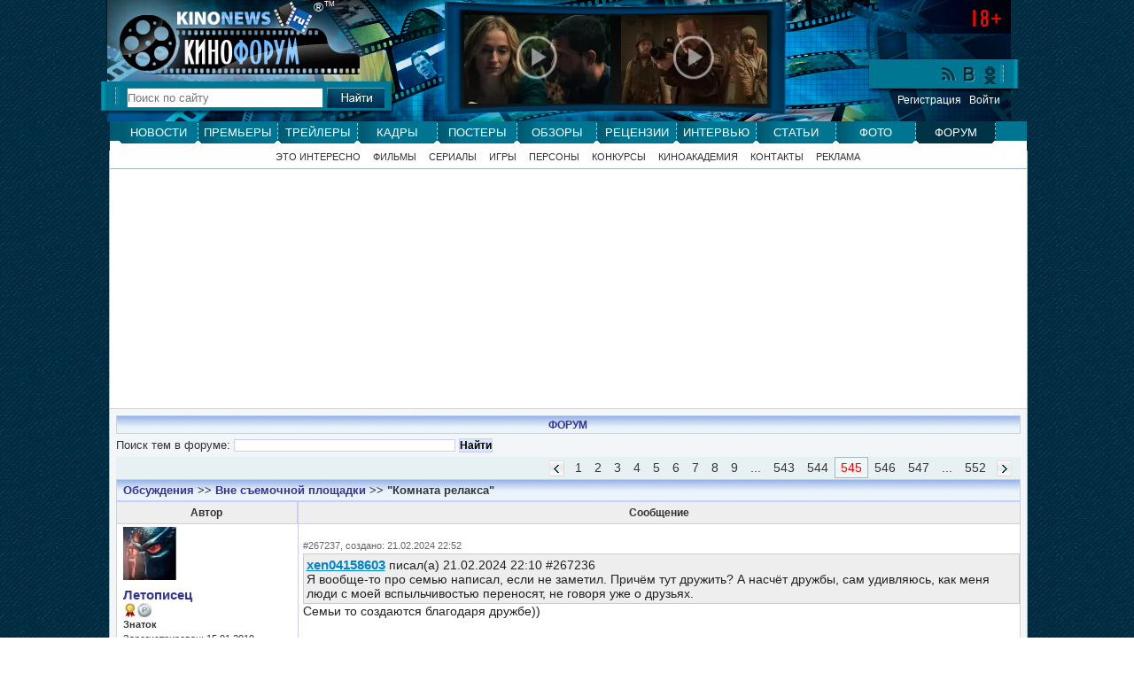

--- FILE ---
content_type: text/html; charset=UTF-8
request_url: https://forum.kinonews.ru/tema149962_p545/
body_size: 6957
content:
<!DOCTYPE html>
<html xmlns="http://www.w3.org/1999/xhtml" xml:lang="ru" lang="ru">
<head>
<meta http-equiv="Content-Type" content="text/html; charset=utf-8">
<meta name=viewport content="width=device-width, initial-scale=1">
<title>"Комната релакса" - обсуждение на форуме сайта KinoNews.ru</title>
<meta name='title' content='"Комната релакса" - обсуждение на форуме сайта KinoNews.ru'>
<link rel="icon" href="https://www.kinonews.ru/favicon.ico" type="image/x-icon">
<link rel="shortcut icon" href="https://www.kinonews.ru/favicon.ico" type="image/x-icon">
<meta name='keywords' content='Форум, Новости кино, трейлеры, постеры, кадры, статьи, рецензии, интервью, описания фильмов, сериалы, игры, биографии актеров, режиссеров, фильмографии, топики, темы, посты, сообщения, пользователи, ремарки, ответы, замечания, обсуждения'>	
<meta name='description' content='Форум, Новости российского и зарубежного кино, трейлеры, постеры, кадры, биографии актеров, описания фильмов и сериалов, обсуждения'>
<meta name="google-site-verification" content="bO9pqOWPNAYX6uwldLQfbh7SRNYvLoprChE-nTUcNjQ">
<meta name="yandex-verification" content="aae01fe984beb47a" />
<link type="text/css" rel="stylesheet" href="https://www.kinonews.ru/mystyle8.css">
<script src="https://www.kinonews.ru/js/mylib8.js"></script>
<!-- реклама на картинках -->

<advertronic-slot data-name="kn_inimage"></advertronic-slot>

<style>
	body {background: url('https://www.kinonews.ru/images2/fonesite.jpg') center top;}
</style>
<meta name='robots' content='noindex'>
<script src="https://yandex.ru/ads/system/header-bidding.js" async></script>
<!-- adfox -->

<script>window.yaContextCb = window.yaContextCb || []</script>
<script src="https://yandex.ru/ads/system/context.js" async></script>

<!-- advertronic -->

<link rel="preconnect" href="https://cdn.advertronic.io">
<link rel="preload" href="https://cdn.advertronic.io/b/e46038c4-8dac-4c5a-bf05-98da7e1dab60.json" as="fetch" type="application/json" crossorigin>
<script src="https://cdn.advertronic.io/j/s.js" type="module" async></script>
<script>
(window.advertronic = window.advertronic || {cmd:[]}).cmd.push({
	init:{userId: 'e46038c4-8dac-4c5a-bf05-98da7e1dab60'}
});
</script>

<!-- advertronic style -->

<style>
  .top-banner{display:flex;height:250px;overflow:hidden;}

  @media all and (max-width: 1049px) {
    .top-banner--desktop{display:none;}
  }

  @media all and (min-width: 1050px) {
    .top-banner--mobile{display:none;}
  }

@media all and (max-width: 1049px) {
  :root{
    --advertronic-sticker-bottom: 02px;
  }
}
</style><script src="https://yandex.ru/ads/system/context.js" async></script>
</head>
<body style="font:10pt Arial;line-height:12pt;" onClick="gebi('resultview').style.display='none';" onScroll="movemenu(0);">
<div style="width:1037px;margin:0 auto;position:relative;"><table><tr><td style="width:1px;"><img src="https://www.kinonews.ru/images2/dot.gif" width=1 height=1 alt=""></td><td><div style="text-align:center;"></div><div class='warp'><div id='updublmenu' class='top_block' style='display:none;margin-left:-9px;'><ul class='nav'><li><a href="https://www.kinonews.ru/news/">Новости</a></li><li><a href="https://www.kinonews.ru/premiers/">Премьеры</a></li><li><a href="https://www.kinonews.ru/trailers/">Трейлеры</a></li><li><a href="https://www.kinonews.ru/shots/">Кадры</a></li><li><a href="https://www.kinonews.ru/posters/">Постеры</a></li><li><a href="https://www.kinonews.ru/overviews/">Обзоры</a></li><li><a href="https://www.kinonews.ru/reviews/">Рецензии</a></li><li><a href="https://www.kinonews.ru/interviews/">Интервью</a></li><li><a href="https://www.kinonews.ru/analytics/">Статьи</a></li><li><a href="https://www.kinonews.ru/photos/">Фото</a></li><li class='active'><a href="https://forum.kinonews.ru/">Форум</a></li></ul>
<div class="insight" style="margin-left:9px;margin-right:9px;"><div class="submenu" style='padding-bottom:5px;border-bottom:solid 1px #9dbcca;'><span><a href="https://www.kinonews.ru/interesting/">Это интересно</a></span><span><a href="https://www.kinonews.ru/movies/">Фильмы</a></span><span><a href="https://www.kinonews.ru/serials/">Сериалы</a></span><span><a href="https://www.kinonews.ru/games/">Игры</a></span><span><a href="https://www.kinonews.ru/persones/">Персоны</a></span><span><a href="https://www.kinonews.ru/contests/">Конкурсы</a></span><span><a href="https://academy.kinonews.ru/">Киноакадемия</a></span><span><a href="https://www.kinonews.ru/contacts/">Контакты</a></span><span><a href="https://www.kinonews.ru/rules/">Правила сайта</a></span><span><a href="https://www.kinonews.ru/adverts/">Реклама</a></span></div></div></div>
	<div class="logo_forum clearfix" style="margin-left:-9px;">
		<div class="searchup">
			<div style="position:absolute;margin-top:0;margin-left:240px;color:white;font-size:11pt;">&reg;</div>
			<div style="position:absolute;margin-top:-3px;margin-left:252px;color:white;font-size:8px;">ТМ</div>
			<div><a href="https://www.kinonews.ru/" title="На главную страницу сайта"><img src="https://www.kinonews.ru/images2/dot.gif" width="280" height="35" alt=""></a></div>
			<div><a href="/" title="На главную страницу форума"><img src="https://www.kinonews.ru/images2/dot.gif" width="280" height="42" alt=""></a></div>
			<div class="search_block">
				<form method="get" action="https://www.kinonews.ru/search.php" enctype="multipart/form-data">
					<div class="search clearfix">
						<input type="text" autocomplete="off" id="pattern" name="pattern" value="" placeholder="Поиск по сайту" maxlength=30 style="width:220px;height:21px;border:solid 1px #32748f;" onKeyUp="searchonsite();"> <input alt="Найти" type="image" src="https://www.kinonews.ru/images2/butt_search.jpg" style="vertical-align:bottom;">
					</div>
					<div id="resultview" class="text" style="display:none;margin-left:29px;background-color:white;border:solid 1px gray;padding:7px 15px;position:absolute;z-index:20000;"></div>
				</form>
			</div>
		</div>
		<div class="placevideoup">
<div class="placevideo2up"><div class="video21up"><img src="https://www.kinonews.ru/insimgs/2026/trailer/thumbs/trailer139036.webp" width=165 height=100 alt=""></div><div class="video21arrow"><a href="https://www.kinonews.ru/trailers24008/" title='Софи Тернер и Кит Харингтон в трейлеле фильма "Ужасный"'><img src="https://www.kinonews.ru/images2/player165.png" width=165 height=100 alt='Софи Тернер и Кит Харингтон в трейлеле фильма "Ужасный"'></a></div><div class="video22up"><img src="https://www.kinonews.ru/insimgs/2026/trailer/thumbs/trailer139015.webp" width=165 height=100 alt=""></div><div class="video22arrow"><a href="https://www.kinonews.ru/trailers24007/" title='Боб Оденкерк в дублированном трейлере фильма "Нормал"'><img src="https://www.kinonews.ru/images2/player165.png" width=165 height=100 alt='Боб Оденкерк в дублированном трейлере фильма "Нормал"'></a></div></div>		</div>
		<div class="socials">
			<ul>
				<li><a href="https://ok.ru/kinonews.ru" target="_blank" title="Kinonews.ru в Одноклассниках" rel="nofollow"><div class="social-ok"></div></a></li>
				<li><a href="https://vk.com/kinonewsru" target="_blank" title="Kinonews.ru в ВКонтакте" rel="nofollow"><div class="social-vkontakte"></div></a></li>
				<li><a href="https://www.kinonews.ru/rss/" title="RSS-лента Kinonews.ru"><div class="social-rss"></div></a></li>
			</ul>
			<div class="login">
<a href="https://www.kinonews.ru/registration/">Регистрация</a> &nbsp; <a href="https://www.kinonews.ru/login/">Войти</a></div></div></div>
<ul class="nav clearfix" style="margin-left:-9px;"><li><a href="https://www.kinonews.ru/news/">Новости</a></li><li><a href="https://www.kinonews.ru/premiers/">Премьеры</a></li><li><a href="https://www.kinonews.ru/trailers/">Трейлеры</a></li><li><a href="https://www.kinonews.ru/shots/">Кадры</a></li><li><a href="https://www.kinonews.ru/posters/">Постеры</a></li><li><a href="https://www.kinonews.ru/overviews/">Обзоры</a></li><li><a href="https://www.kinonews.ru/reviews/">Рецензии</a></li><li><a href="https://www.kinonews.ru/interviews/">Интервью</a></li><li><a href="https://www.kinonews.ru/analytics/">Статьи</a></li><li><a href="https://www.kinonews.ru/photos/">Фото</a></li><li class="active"><a href="https://forum.kinonews.ru/">Форум</a></li></ul>
<div class="insight clearfix"><div class="submenu" style="padding-bottom:7px;"><span><a href="https://www.kinonews.ru/interesting/">Это интересно</a></span><span><a href="https://www.kinonews.ru/movies/">Фильмы</a></span><span><a href="https://www.kinonews.ru/serials/">Сериалы</a></span><span><a href="https://www.kinonews.ru/games/">Игры</a></span><span><a href="https://www.kinonews.ru/persones/">Персоны</a></span><span><a href="https://www.kinonews.ru/contests/">Конкурсы</a></span><span><a href="https://academy.kinonews.ru/">Киноакадемия</a></span><span><a href="https://www.kinonews.ru/contacts/">Контакты</a></span><span><a href="https://www.kinonews.ru/adverts/">Реклама</a></span></div>
<div style='border-left:solid 1px #9dbcca;border-right:solid 1px #9dbcca;border-top:solid 1px #9dbcca;padding-top:10px;'><div class='under_shapka_branding'>
<div class='place2'>
<div style="text-align:center;height:260px;overflow:hidden;">
<advertronic-slot data-name="kn_desktop_top" class="top-banner top-banner--desktop"></advertronic-slot>

<advertronic-slot data-name="kn_mobile_top" class="top-banner top-banner--mobile"></advertronic-slot>
</div></div></div>
<!--LiveInternet counter-->
<script>
new Image().src = "https://counter.yadro.ru/hit?r"+escape(document.referrer)+((typeof(screen)=="undefined")?"":";s"+screen.width+"*"+screen.height+"*"+(screen.colorDepth?screen.colorDepth:screen.pixelDepth))+";u"+escape(document.URL)+";h"+escape(document.title.substring(0,150))+";"+Math.random();
</script>
<!--/LiveInternet-->
</div>
	<div style="background-color:#F3F6F9;padding:7px;border-left:solid 1px #9dbcca;border-right:solid 1px #9dbcca;border-bottom:solid 1px #9dbcca;">
		<div class="strmenu_old"><a href="/" class="zagol2">ФОРУМ</a></div>
<form name="search" method="post" action="/search/" style="margin:5px 0;padding:0;">Поиск тем в форуме: <input type=text name="srchwords" size=40 maxlength=50 value="" class="mtext2" style="border:1px solid #ccccff;"> <input type=submit name="butt_srch" value="Найти" class="btext" style="border:1px solid #ccccff;background-color:#d8e5f6;"></form>
<div>
	<table class="w100p" style="border:spacing:3px;">
		<tr><td colspan=2>
<div class="pagelist"><ul class="page-nav"><li class="img-page"><a href="/tema149962_p546/"><img src="https://www.kinonews.ru/images2/page-right-active.png" width=17 height=18 alt=""></a></li>
<li><a href="/tema149962_p552/">552</a></li>
<li> ... </li>
<li><a href="/tema149962_p547/">547</a></li>
<li><a href="/tema149962_p546/">546</a></li>
<li class="current">545</li>
<li><a href="/tema149962_p544/">544</a></li>
<li><a href="/tema149962_p543/">543</a></li>
<li> ... </li><li><a href="/tema149962_p9/">9</a></li>
<li><a href="/tema149962_p8/">8</a></li>
<li><a href="/tema149962_p7/">7</a></li>
<li><a href="/tema149962_p6/">6</a></li>
<li><a href="/tema149962_p5/">5</a></li>
<li><a href="/tema149962_p4/">4</a></li>
<li><a href="/tema149962_p3/">3</a></li>
<li><a href="/tema149962_p2/">2</a></li>
<li><a href="/tema149962/">1</a></li>
<li class="img-page"><a href="/tema149962_p544/"><img src="https://www.kinonews.ru/images2/page-left-active.png" width=17 height=18 alt=""></a></li>
</ul></div>
</td></tr><tr><td colspan=2 class='strmenuforum'><a href='/' class='film'>Обсуждения</a> >> <a href='https://forum.kinonews.ru/topic20/' class='film'>Вне съемочной площадки</a> >> "Комната релакса"			</td></tr>
		<tr><td class="zagtabforum" style="width:20%;">Автор</td>
			<td class="zagtabforum" style="width:80%;">Сообщение</td></tr>
<tr style='background-color:white;'><td class='mtext2' style='padding-left:7px;padding-top:2px;border-left:solid 1px #ccccff;border-bottom:solid 1px #ccccff;'><a href='//users.kinonews.ru/1050/' class='film'><img src="//users.kinonews.ru/avatars/avatar1050.jpg" width=60 height=60 style="float:left;margin: 1px 5px 5px 0;;" alt=""></a><div><a href='//users.kinonews.ru/1050/' class='film'>Летописец</a></div><img src="https://www.kinonews.ru/insimgs/rankimg5p.jpg" width=16 height=16 style='float:left;margin:0;padding:0;' alt='Больше десяти лет на сайте' title='Больше десяти лет на сайте'><img src="https://www.kinonews.ru/insimgs/rankimg3p.jpg" width=16 height=16 style='float:left;margin:0;padding:0;' alt='Серебряный рецензент (средний балл рецензий между 8 и 8,99)' title='Серебряный рецензент (средний балл рецензий между 8 и 8,99)'><div class='clear'></div><div><b>Знаток</b></div><div>Зарегистрирован: 15.01.2010</div>Сообщений в форуме: 14832</td>
<td style='padding-left:5px;padding-top:2px;border-left:solid 1px #ccccff;border-bottom:solid 1px #ccccff;border-right:solid 1px #ccccff;'><a id='267237'> </a><div class="datem2">#267237, создано: 21.02.2024 22:52</div>
<div class="text" style="padding-top:3px;"><div class='origcomm'><b><i><a href="//users.kinonews.ru/6429/" class="urlnik">xen04158603</a></i></b> писал(а) 21.02.2024 22:10 #267236<br>Я вообще-то про семью написал, если не заметил. Причём тут дружить? А насчёт дружбы, сам удивляюсь, как меня люди с моей вспыльчивостью переносят, не говоря уже о друзьях.</div><div><div id='txtpost_267237'>Семьи то создаются благодаря дружбе))</div></div></div>
</td></tr>
<tr style='background-color:white;'><td class='mtext2' style='padding-left:7px;padding-top:2px;border-left:solid 1px #ccccff;border-bottom:solid 1px #ccccff;'><a href='//users.kinonews.ru/6429/' class='film'><img src="//users.kinonews.ru/avatars/avatar6429.jpg" width=60 height=60 style="float:left;margin: 1px 5px 5px 0;;" alt=""></a><div><a href='//users.kinonews.ru/6429/' class='film'>xen04158603</a></div><img src="https://www.kinonews.ru/insimgs/rankimg5p.jpg" width=16 height=16 style='float:left;margin:0;padding:0;' alt='Больше десяти лет на сайте' title='Больше десяти лет на сайте'><img src="https://www.kinonews.ru/insimgs/rankimg1p.jpg" width=16 height=16 style='float:left;margin:0;padding:0;' alt='Дружелюбный (дружит с 10 и более пользователями сайта)' title='Дружелюбный (дружит с 10 и более пользователями сайта)'><img src="https://www.kinonews.ru/insimgs/rankimg2p.jpg" width=16 height=16 style='float:left;margin:0;padding:0;' alt='Золотой рецензент (средний балл рецензий 9 или выше)' title='Золотой рецензент (средний балл рецензий 9 или выше)'><div class='clear'></div><div><b>Киноакадемик</b></div><div>Зарегистрирован: 11.06.2011</div>Сообщений в форуме: 11701</td>
<td style='padding-left:5px;padding-top:2px;border-left:solid 1px #ccccff;border-bottom:solid 1px #ccccff;border-right:solid 1px #ccccff;'><a id='267354'> </a><div class="datem2">#267354, создано: 28.02.2024 16:36</div>
<div class="text" style="padding-top:3px;"><div id='txtpost_267354'>Дожил) В кинотеатрах у меня с завтрашнего дня показывают всего 4 разных проекта: два забугорных мультфильма и два отечественных фильма)</div></div>
</td></tr>
<tr style='background-color:white;'><td class='mtext2' style='padding-left:7px;padding-top:2px;border-left:solid 1px #ccccff;border-bottom:solid 1px #ccccff;'><a href='//users.kinonews.ru/14853/' class='film'><img src="//users.kinonews.ru/avatars/avatar14853.jpg" width=60 height=60 style="float:left;margin: 1px 5px 5px 0;;" alt=""></a><div><a href='//users.kinonews.ru/14853/' class='film'>Mickey Mouse</a></div><img src="https://www.kinonews.ru/insimgs/rankimg5p.jpg" width=16 height=16 style='float:left;margin:0;padding:0;' alt='Больше десяти лет на сайте' title='Больше десяти лет на сайте'><img src="https://www.kinonews.ru/insimgs/rankimg3p.jpg" width=16 height=16 style='float:left;margin:0;padding:0;' alt='Серебряный рецензент (средний балл рецензий между 8 и 8,99)' title='Серебряный рецензент (средний балл рецензий между 8 и 8,99)'><div class='clear'></div><div><b>Знаток</b></div><div>Зарегистрирован: 15.06.2013</div>Сообщений в форуме: 400</td>
<td style='padding-left:5px;padding-top:2px;border-left:solid 1px #ccccff;border-bottom:solid 1px #ccccff;border-right:solid 1px #ccccff;'><a id='267361'> </a><div class="datem2">#267361, создано: 28.02.2024 21:52</div>
<div class="text" style="padding-top:3px;"><div class='origcomm'><b><i><a href="//users.kinonews.ru/6429/" class="urlnik">xen04158603</a></i></b> писал(а) 28.02.2024 16:36 #267354<br>Дожил) В кинотеатрах у меня с завтрашнего дня показывают всего 4 разных проекта: два забугорных мультфильма и два отечественных фильма)</div><div><div id='txtpost_267361'>Склоняют к пиратству, нехристи)</div></div></div>
</td></tr>
<tr style='background-color:white;'><td class='mtext2' style='padding-left:7px;padding-top:2px;border-left:solid 1px #ccccff;border-bottom:solid 1px #ccccff;'><a href='//users.kinonews.ru/6429/' class='film'><img src="//users.kinonews.ru/avatars/avatar6429.jpg" width=60 height=60 style="float:left;margin: 1px 5px 5px 0;;" alt=""></a><div><a href='//users.kinonews.ru/6429/' class='film'>xen04158603</a></div><img src="https://www.kinonews.ru/insimgs/rankimg5p.jpg" width=16 height=16 style='float:left;margin:0;padding:0;' alt='Больше десяти лет на сайте' title='Больше десяти лет на сайте'><img src="https://www.kinonews.ru/insimgs/rankimg1p.jpg" width=16 height=16 style='float:left;margin:0;padding:0;' alt='Дружелюбный (дружит с 10 и более пользователями сайта)' title='Дружелюбный (дружит с 10 и более пользователями сайта)'><img src="https://www.kinonews.ru/insimgs/rankimg2p.jpg" width=16 height=16 style='float:left;margin:0;padding:0;' alt='Золотой рецензент (средний балл рецензий 9 или выше)' title='Золотой рецензент (средний балл рецензий 9 или выше)'><div class='clear'></div><div><b>Киноакадемик</b></div><div>Зарегистрирован: 11.06.2011</div>Сообщений в форуме: 11701</td>
<td style='padding-left:5px;padding-top:2px;border-left:solid 1px #ccccff;border-bottom:solid 1px #ccccff;border-right:solid 1px #ccccff;'><a id='267362'> </a><div class="datem2">#267362, создано: 28.02.2024 21:57</div>
<div class="text" style="padding-top:3px;"><div class='origcomm'><b><i><a href="//users.kinonews.ru/14853/" class="urlnik">Mickey Mouse</a></i></b> писал(а) 28.02.2024 21:52 #267361<br>Склоняют к пиратству, нехристи)</div><div><div id='txtpost_267362'>Это ещё слабо сказано)</div></div></div>
</td></tr>
<tr style='background-color:white;'><td class='mtext2' style='padding-left:7px;padding-top:2px;border-left:solid 1px #ccccff;border-bottom:solid 1px #ccccff;'><a href='//users.kinonews.ru/26207/' class='film'><img src="//users.kinonews.ru/avatars/avatar26207.jpg" width=60 height=60 style="float:left;margin: 1px 5px 5px 0;;" alt=""></a><div><a href='//users.kinonews.ru/26207/' class='film'>Intaler</a></div><img src="https://www.kinonews.ru/insimgs/rankimg5p.jpg" width=16 height=16 style='float:left;margin:0;padding:0;' alt='Больше пяти лет на сайте' title='Больше пяти лет на сайте'><div class='clear'></div><div><b>Знаток</b></div><div>Зарегистрирован: 31.12.2020</div>Сообщений в форуме: 2441</td>
<td style='padding-left:5px;padding-top:2px;border-left:solid 1px #ccccff;border-bottom:solid 1px #ccccff;border-right:solid 1px #ccccff;'><a id='267364'> </a><div class="datem2">#267364, создано: 29.02.2024 05:41</div>
<div class="text" style="padding-top:3px;"><div class='origcomm'><b><i><a href="//users.kinonews.ru/6429/" class="urlnik">xen04158603</a></i></b> писал(а) 28.02.2024 16:36 #267354<br>Дожил) В кинотеатрах у меня с завтрашнего дня показывают всего 4 разных проекта: два забугорных мультфильма и два отечественных фильма)</div><div><div id='txtpost_267364'>Морят киноакадемиков</div></div></div>
</td></tr>
<tr style='background-color:white;'><td class='mtext2' style='padding-left:7px;padding-top:2px;border-left:solid 1px #ccccff;border-bottom:solid 1px #ccccff;'><a href='//users.kinonews.ru/1050/' class='film'><img src="//users.kinonews.ru/avatars/avatar1050.jpg" width=60 height=60 style="float:left;margin: 1px 5px 5px 0;;" alt=""></a><div><a href='//users.kinonews.ru/1050/' class='film'>Летописец</a></div><img src="https://www.kinonews.ru/insimgs/rankimg5p.jpg" width=16 height=16 style='float:left;margin:0;padding:0;' alt='Больше десяти лет на сайте' title='Больше десяти лет на сайте'><img src="https://www.kinonews.ru/insimgs/rankimg3p.jpg" width=16 height=16 style='float:left;margin:0;padding:0;' alt='Серебряный рецензент (средний балл рецензий между 8 и 8,99)' title='Серебряный рецензент (средний балл рецензий между 8 и 8,99)'><div class='clear'></div><div><b>Знаток</b></div><div>Зарегистрирован: 15.01.2010</div>Сообщений в форуме: 14832</td>
<td style='padding-left:5px;padding-top:2px;border-left:solid 1px #ccccff;border-bottom:solid 1px #ccccff;border-right:solid 1px #ccccff;'><a id='267828'> </a><div class="datem2">#267828, создано: 28.03.2024 08:39</div>
<div class="text" style="padding-top:3px;"><div id='txtpost_267828'>Шаровая молния!   <iframe width="353" height="627" src="https://www.youtube.com/embed/qWHYKLYmOJM" frameborder="0"></iframe></div></div>
</td></tr>
<tr style='background-color:white;'><td class='mtext2' style='padding-left:7px;padding-top:2px;border-left:solid 1px #ccccff;border-bottom:solid 1px #ccccff;'><a href='//users.kinonews.ru/27794/' class='film'><img src="//users.kinonews.ru/avatars/avatar27794.jpg" width=60 height=60 style="float:left;margin: 1px 5px 5px 0;;" alt=""></a><div><a href='//users.kinonews.ru/27794/' class='film'>Бекинсейл</a></div><img src="https://www.kinonews.ru/insimgs/rankimg5p.jpg" width=16 height=16 style='float:left;margin:0;padding:0;' alt='Больше трех лет на сайте' title='Больше трех лет на сайте'><div class='clear'></div><div><b>Знаток</b></div><div>Зарегистрирован: 29.08.2022</div>Сообщений в форуме: 1099</td>
<td style='padding-left:5px;padding-top:2px;border-left:solid 1px #ccccff;border-bottom:solid 1px #ccccff;border-right:solid 1px #ccccff;'><a id='267946'> </a><div class="datem2">#267946, создано: 07.04.2024 06:57</div>
<div class="text" style="padding-top:3px;"><div id='txtpost_267946'>Вот вы смеялись, а сайт Rumle.com теперь не показывает без впна. А я не знаю норм бесплатный впн с безлимитным трафиком</div></div>
</td></tr>
<tr style='background-color:white;'><td class='mtext2' style='padding-left:7px;padding-top:2px;border-left:solid 1px #ccccff;border-bottom:solid 1px #ccccff;'><a href='//users.kinonews.ru/14853/' class='film'><img src="//users.kinonews.ru/avatars/avatar14853.jpg" width=60 height=60 style="float:left;margin: 1px 5px 5px 0;;" alt=""></a><div><a href='//users.kinonews.ru/14853/' class='film'>Mickey Mouse</a></div><img src="https://www.kinonews.ru/insimgs/rankimg5p.jpg" width=16 height=16 style='float:left;margin:0;padding:0;' alt='Больше десяти лет на сайте' title='Больше десяти лет на сайте'><img src="https://www.kinonews.ru/insimgs/rankimg3p.jpg" width=16 height=16 style='float:left;margin:0;padding:0;' alt='Серебряный рецензент (средний балл рецензий между 8 и 8,99)' title='Серебряный рецензент (средний балл рецензий между 8 и 8,99)'><div class='clear'></div><div><b>Знаток</b></div><div>Зарегистрирован: 15.06.2013</div>Сообщений в форуме: 400</td>
<td style='padding-left:5px;padding-top:2px;border-left:solid 1px #ccccff;border-bottom:solid 1px #ccccff;border-right:solid 1px #ccccff;'><a id='267999'> </a><div class="datem2">#267999, создано: 12.04.2024 16:34</div>
<div class="text" style="padding-top:3px;"><div id='txtpost_267999'><div>Кто-нибудь, приглушите Солнце, начало апреля - жара +30) У меня тут джунгли скоро распустятся. Собственно, на фотках сверху вниз: 9 апреля, 10 апреля, 11 апреля и сегодняшняя 12 апреля</div><div><img src="https://i.postimg.cc/FzYRYZtK/06.jpg" alt="" /><br /><div><img src="https://i.postimg.cc/Df44yv7P/06-1.jpg" alt="" /></div><div><img src="https://i.postimg.cc/cHyyRB8H/07.jpg" alt="" /></div><div><img src="https://i.postimg.cc/FzzZ12sJ/08.jpg" alt="" width="797" height="391" /></div></div></div></div>
</td></tr>
<tr style='background-color:white;'><td class='mtext2' style='padding-left:7px;padding-top:2px;border-left:solid 1px #ccccff;border-bottom:solid 1px #ccccff;'><a href='//users.kinonews.ru/59/' class='film'><img src="//users.kinonews.ru/avatars/avatar59.jpg" width=60 height=60 style="float:left;margin: 1px 5px 5px 0;;" alt=""></a><div><a href='//users.kinonews.ru/59/' class='film'>brune</a></div><img src="https://www.kinonews.ru/insimgs/rankimg5p.jpg" width=16 height=16 style='float:left;margin:0;padding:0;' alt='Больше десяти лет на сайте' title='Больше десяти лет на сайте'><div style="float:left;width:18px;"><img src="https://www.kinonews.ru/insimgs/rankimg6p.png" width=16 height=16 style='margin:0;padding:0;' alt='Звезда сайта 2019 года' title='Звезда сайта 2019 года'></div><img src="https://www.kinonews.ru/insimgs/rankimg1p.jpg" width=16 height=16 style='float:left;margin:0;padding:0;' alt='Дружелюбный (дружит с 10 и более пользователями сайта)' title='Дружелюбный (дружит с 10 и более пользователями сайта)'><img src="https://www.kinonews.ru/insimgs/rankimg2p.jpg" width=16 height=16 style='float:left;margin:0;padding:0;' alt='Золотой рецензент (средний балл рецензий 9 или выше)' title='Золотой рецензент (средний балл рецензий 9 или выше)'><div class='clear'></div><div><b>Глава Киноакадемии</b></div><div>Зарегистрирован: 09.06.2009</div>Сообщений в форуме: 9383</td>
<td style='padding-left:5px;padding-top:2px;border-left:solid 1px #ccccff;border-bottom:solid 1px #ccccff;border-right:solid 1px #ccccff;'><a id='268001'> </a><div class="datem2">#268001, создано: 12.04.2024 19:26</div>
<div class="text" style="padding-top:3px;"><div id='txtpost_268001'>пастораль))</div></div>
</td></tr>
<tr style='background-color:white;'><td class='mtext2' style='padding-left:7px;padding-top:2px;border-left:solid 1px #ccccff;border-bottom:solid 1px #ccccff;'><a href='//users.kinonews.ru/27794/' class='film'><img src="//users.kinonews.ru/avatars/avatar27794.jpg" width=60 height=60 style="float:left;margin: 1px 5px 5px 0;;" alt=""></a><div><a href='//users.kinonews.ru/27794/' class='film'>Бекинсейл</a></div><img src="https://www.kinonews.ru/insimgs/rankimg5p.jpg" width=16 height=16 style='float:left;margin:0;padding:0;' alt='Больше трех лет на сайте' title='Больше трех лет на сайте'><div class='clear'></div><div><b>Знаток</b></div><div>Зарегистрирован: 29.08.2022</div>Сообщений в форуме: 1099</td>
<td style='padding-left:5px;padding-top:2px;border-left:solid 1px #ccccff;border-bottom:solid 1px #ccccff;border-right:solid 1px #ccccff;'><a id='268429'> </a><div class="datem2">#268429, создано: 10.05.2024 12:28</div>
<div class="text" style="padding-top:3px;"><div id='txtpost_268429'>Набренчал тут песню, а она не загружается<img src="https://forum.kinonews.ru/tiny_mce/plugins/emotions/images/smiley-wall.gif" border="0" alt="Стена" title="Стена" /></div></div>
</td></tr>
<tr><td colspan=2 style="padding-top: 10px;"><div class="pagelist"><ul class="page-nav"><li class="img-page"><a href="/tema149962_p546/"><img src="https://www.kinonews.ru/images2/page-right-active.png" width=17 height=18 alt=""></a></li>
<li><a href="/tema149962_p552/">552</a></li>
<li> ... </li>
<li><a href="/tema149962_p547/">547</a></li>
<li><a href="/tema149962_p546/">546</a></li>
<li class="current">545</li>
<li><a href="/tema149962_p544/">544</a></li>
<li><a href="/tema149962_p543/">543</a></li>
<li> ... </li><li><a href="/tema149962_p9/">9</a></li>
<li><a href="/tema149962_p8/">8</a></li>
<li><a href="/tema149962_p7/">7</a></li>
<li><a href="/tema149962_p6/">6</a></li>
<li><a href="/tema149962_p5/">5</a></li>
<li><a href="/tema149962_p4/">4</a></li>
<li><a href="/tema149962_p3/">3</a></li>
<li><a href="/tema149962_p2/">2</a></li>
<li><a href="/tema149962/">1</a></li>
<li class="img-page"><a href="/tema149962_p544/"><img src="https://www.kinonews.ru/images2/page-left-active.png" width=17 height=18 alt=""></a></li>
</ul></div>
</td></tr><tr><td colspan=2 style="text-align:center;padding-top: 12px;">Оставлять сообщения могут только зарегистрированные пользователи. <a href="https://www.kinonews.ru/login/" class="film">Войдите</a> под своим логином или <a href="https://www.kinonews.ru/registration/" class="film">зарегистрируйтесь.</a></td></tr>		<tr><td colspan=2><div style="height: 10px; font-size: 0;"></div></td></tr>
	</table>
</div>
	</div>
	<div style="height: 7px; font-size: 0;"></div>
	</div></div>
</td>
<td style="width:1px;"><img src="https://www.kinonews.ru/images2/dot.gif" width=1 height=1 alt=""></td></tr></table></div><div class="footer" style="margin:0 auto;min-width:1037px !important;">
	<div style="text-align:left;margin:0 auto;width:1020px;">
		<div class="copy" style="color:#7f7f7f;">
			<div>&copy; ООО "КиноНьюс"</div>
			<div>Используя наш сайт, вы соглашаетесь с нашей <a href="https://www.kinonews.ru/rules/" target="_blank">политикой конфиденциальности</a> и даете согласие на использование файлов cookie.</div>
			<div><a href="https://www.kinonews.ru/images2/reg_smi.jpg" target="_blank" style="color:#7f7f7f;">Свидетельство о регистрации СМИ Эл № ФС77-49541 от 26 апреля 2012 г.</a></div>
			<div><a href="https://www.kinonews.ru/kinonews-trademark.pdf" target="_blank" style="color:#7f7f7f;">Свидетельство на товарный знак №542978</a></div>
		</div>
		<div class="dev">
<!-- Счетчики -->
<!--noindex-->
<!--LiveInternet logo-->
<a href="https://www.liveinternet.ru/click" target=_blank><img src="https://counter.yadro.ru/logo?11.10" title="LiveInternet: показано число просмотров за 24 часа, посетителей за 24 часа и за сегодня" alt="" width=88 height=31></a>
<!--/LiveInternet-->
<!-- Yandex.Metrika informer -->
<a href="https://metrika.yandex.ru/stat/?id=1866679&amp;from=informer" target="_blank" rel="nofollow"> <img src="https://informer.yandex.ru/informer/1866679/3_1_CDDCFBFF_ADBCDBFF_0_pageviews" style="width:88px; height:31px; border:0;" alt="Яндекс.Метрика" title="Яндекс.Метрика: данные за сегодня (просмотры, визиты и уникальные посетители)" class="ym-advanced-informer" data-cid="1866679" data-lang="ru"/> </a>
<!-- /Yandex.Metrika informer -->
<!--/noindex-->
		</div>
	</div>
<!-- Yandex.Metrika counter --> <script>     (function(m,e,t,r,i,k,a){         m[i]=m[i]||function(){(m[i].a=m[i].a||[]).push(arguments)};         m[i].l=1*new Date();         for (var j = 0; j < document.scripts.length; j++) {if (document.scripts[j].src === r) { return; }}         k=e.createElement(t),a=e.getElementsByTagName(t)[0],k.async=1,k.src=r,a.parentNode.insertBefore(k,a)     })(window, document,'script','https://mc.yandex.ru/metrika/tag.js', 'ym');      ym(1866679, 'init', {webvisor:true, clickmap:true, accurateTrackBounce:true, trackLinks:true}); </script> <noscript><div><img src="https://mc.yandex.ru/watch/1866679" style="position:absolute; left:-9999px;" alt=""></div></noscript> <!-- /Yandex.Metrika counter -->   

<advertronic-slot data-name="kn_desktop_float"></advertronic-slot>
</div>
<!--noindex-->
<script type="text/javascript" src="https://www.kinonews.ru/js/JsHttpRequest.js"></script>
<!--/noindex-->
</body>
</html>